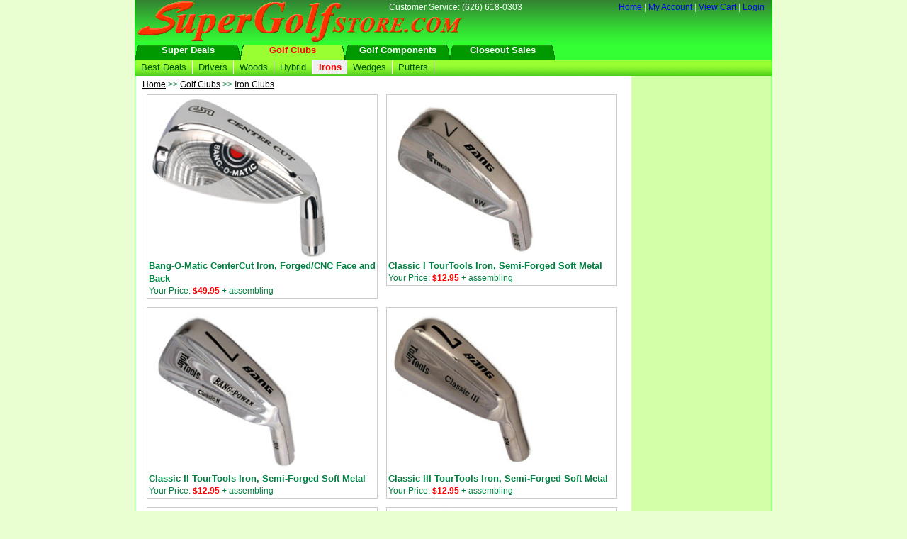

--- FILE ---
content_type: text/html
request_url: http://www.supergolfstore.com/club.asp?n2=ksiron
body_size: 13979
content:


<!DOCTYPE html PUBLIC "-//W3C//DTD XHTML 1.0 Frameset//EN" "http://www.w3.org/TR/xhtml1/DTD/xhtml1-frameset.dtd">
<html xmlns="http://www.w3.org/1999/xhtml" xml:lang="en" lang="en">
<head>
   <TITLE>SuperGolfStore.com - Golf Drivers, Fairway Woods, Irons, Putters, Apparels at Lowest Cheap Price</TITLE>
   <META NAME="author" CONTENT="Super Golf, Inc.">
<META NAME="subject" CONTENT="Super Golf - Golf Drivers, Fairway Woods, Irons, Putters, Apparels at Lowest Cheap Price">
<META NAME="Description" CONTENT="Super Golf - Online Retailer of the World Longest Drivers, Best Golf Drivers, Fairway Woods, Irons, Putters, Hybrid Head, Golf Apparels and More">
<META NAME="Classification" CONTENT="Golf Drivers, Fairway Woods, Irons, Putters, Apparels at Lowest Cheap Price">
<META NAME="Keywords" CONTENT="super golf, world best golf drivers, golf clubs, longest driver, drivers, iron, irons, iron club, fairway woods, hybrid club head, golf apparels, gloves, glues, bang-o-matic, mellow yellow, bangstorm, bang storm">
<META NAME="Geography" CONTENT="USA">
<META NAME="Language" CONTENT="English, Spanish, Chinese">
<META NAME="Copyright" CONTENT="Super Golf, Inc.">
<META NAME="distribution" CONTENT="Global">
<META NAME="Robots" CONTENT="INDEX,FOLLOW">
<META NAME="city" CONTENT="Monterey Park, CA">
<META NAME="country" CONTENT="USA">

<script src="https://ajax.googleapis.com/ajax/libs/jquery/3.3.1/jquery.min.js"></script>
 
	
	<meta http-equiv="Content-Type" content="text/html; charset=utf-8" />
	<link href="/xbang.ico" rel="shortcut icon" />
	<link rel="stylesheet" type="text/css" href="default.css">
	<link rel="stylesheet" type="text/css" href="print.css" media="print">
	<script language="javascript" type="text/javascript" src="common.js"></script>

   <script language="javascript" type="text/javascript" src="clientinfo.js"></script>
   <script language="javascript">
   <!--
   //-->
   </script>

<style type="text/css">
</style>

 
</head>

<body>


<table id="pagetable" border="0">
<tr><td colspan="2" valign="top" height="10">



<div id="headerdiv" style="border:0px solid red;height:107px;background-color:#33F934;background-image: url('/images/headerbg.jpg');">

   <div style="border: 0px solid red;height:60px;background-image: url('/images/SuperGolfStoreCom_bg00ff00.gif');background-repeat: no-repeat;">
   
      <table border="0" cellpadding="0" cellspacing="0" width="100%">
      <tr>
         <td valign="top" style="padding-top:3px;padding-left:4px;width:350px;"></td>
         <td valign="top" style="padding-right:20px;padding-top:3px;padding-left:4px;color:white;">Customer Service: (626) 618-0303</td>
         <td valign="top" align="right" style="padding-top:3px;padding-right:10px;color:#cccccc;">
            <a class="drapelink" href="http://www.supergolfstore.com/">Home</a> |
            <a class="drapelink" href="http://www.supergolfstore.com/myAccount.asp">My Account</a> |
            <a class="drapelink" href="http://www.supergolfstore.com/cart.asp">View Cart</a> |
            
               <a class="drapelink" href="http://www.supergolfstore.com/login.asp">Login</a>
            

         </td>
      </tr>
      <tr>
         <td colspan="3" align="right" style="padding-top:3px;padding-right:10px;">&nbsp;</td>
      </tr>
      <tr>
         <td colspan="3" align="right" style="padding-top:3px;padding-right:10px;"><b></b></td>
      </tr>
      </table>

   </div>
   
   <div style="border: 0px solid white;height:3px;"></div><!-- holder, adj height-->

   <div>
      <a class="navbutton" href="http://www.supergolfstore.com/index.asp">Super Deals</a>
      <a class="navbutton_selected" href="http://www.supergolfstore.com/club.asp">Golf Clubs</a>
      <a class="navbutton" href="http://www.supergolfstore.com/complist.asp">Golf Components</a>
      <!-- a class="navbutton" href="http://www.supergolfstore.com/accessory.asp">Golf Accessories</a>
      <a class="navbutton" href="http://www.supergolfstore.com/apparel.asp">Golf Apparels</a -->
      <a class="navbutton" href="http://www.supergolfstore.com/closeout.asp">Closeout Sales</a>
      <!-- a class="navbutton" href="http://www.supergolfstore.com/DealOfDay.asp">
         <div style="display:inline;float:left;position:relative;top:-20px;left:6px"><img src="/images/auction_hammer_40.gif" border="0" align="absbottom"></div>
         Deal <span style="font-size:7pt;font-weight:normal;">of the</span> Day</a -->
   </div><br clear="all">
   
   <div class="navbar">
      
         	<a class="nav2button" href="http://www.supergolfstore.com/club.asp">Best Deals</a>
         	<!-- a class="nav2button" href="http://www.supergolfstore.com/club.asp?n2=ksset">Golf Sets</a -->
         	<a class="nav2button" href="http://www.supergolfstore.com/club.asp?n2=ksdrv">Drivers</a>
         	<a class="nav2button" href="http://www.supergolfstore.com/club.asp?n2=ksfww">Woods</a>
         	<a class="nav2button" href="http://www.supergolfstore.com/club.asp?n2=kshbd">Hybrid</a>
         	<a class="nav2button_selected" href="http://www.supergolfstore.com/club.asp?n2=ksiron">Irons</a>
         	<a class="nav2button" href="http://www.supergolfstore.com/club.asp?n2=kswedge">Wedges</a>
         	<a class="nav2button" href="http://www.supergolfstore.com/club.asp?n2=ksput">Putters</a>
         	<!-- a class="nav2button" href="http://www.supergolfstore.com/club.asp?n2=lady">Lady's</a>
         	<a class="nav2button" href="http://www.supergolfstore.com/club.asp?n2=junior">Junior's</a>
         	<a class="nav2button" href="http://www.supergolfstore.com/club.asp?n2=seated">Seated Clubs</a>
         	<a class="nav2button" href="http://www.supergolfstore.com/club.asp?n2=left">Left-Handed</a -->
         
   </div>

</div>



</td></tr>
<tr><td class="main_text" valign="top" height="100%" style="padding:4px 10px;">
<!-- main -->


   <div class="navpos">
   <a href="http://www.supergolfstore.com/">Home</a>
   >>
   
      <a href="http://www.supergolfstore.com/club.asp">Golf Clubs</a>
      >>
      
         <a href="http://www.supergolfstore.com/club.asp?n2=ksiron">Iron Clubs</a>
      
   </div>

         <div class="pic320">
            
            <a href="clubGrp.asp?n2=KSIRON&id=IBM">
            
               <img src="prodimage.asp?id=A3646838-4ADA-46C3-A0D2-A901A3E34807" border="0" height=230">
            
            <h1 style="margin:0;font-size:10pt;">Bang-O-Matic CenterCut Iron, Forged/CNC Face and Back</h1></a>
            
               Your Price: <span class="superprice">$49.95</span> + assembling
            
         </div>

         <div class="pic320">
            
            <a href="clubGrp.asp?n2=KSIRON&id=ICI">
            
               <img src="prodimage.asp?id=272AA962-3419-4A8B-9B3B-11DDC289B671" border="0" height=230">
            
            <h1 style="margin:0;font-size:10pt;">Classic I TourTools Iron, Semi-Forged Soft Metal</h1></a>
            
               Your Price: <span class="superprice">$12.95</span> + assembling
            
         </div>
<br clear="all">
         <div class="pic320">
            
            <a href="clubGrp.asp?n2=KSIRON&id=ICII">
            
               <img src="prodimage.asp?id=D1318684-EECA-4990-A15F-574FF6E96D9D" border="0" height=230">
            
            <h1 style="margin:0;font-size:10pt;">Classic II TourTools Iron, Semi-Forged Soft Metal</h1></a>
            
               Your Price: <span class="superprice">$12.95</span> + assembling
            
         </div>

         <div class="pic320">
            
            <a href="clubGrp.asp?n2=KSIRON&id=ICIII">
            
               <img src="prodimage.asp?id=E8EA8F3E-4914-4A7E-BB95-D0F0CE57E09E" border="0" height=230">
            
            <h1 style="margin:0;font-size:10pt;">Classic III TourTools Iron, Semi-Forged Soft Metal</h1></a>
            
               Your Price: <span class="superprice">$12.95</span> + assembling
            
         </div>
<br clear="all">
         <div class="pic320">
            
            <a href="clubGrp.asp?n2=KSIRON&id=ISF%2B">
            
               <img src="prodimage.asp?id=D5647259-9FA4-4B93-9FEB-A87348F5AB38" border="0" height=230">
            
            <h1 style="margin:0;font-size:10pt;">Sprint Face Plus Iron, Stainless Steel</h1></a>
            
               Your Price: <span class="superprice">$12.95</span> + assembling
            
         </div>

         <div class="pic320">
            
            <a href="clubGrp.asp?n2=KSIRON&id=IMY">
            
               <img src="prodimage.asp?id=252364DC-0896-400E-A396-F1DFAAB1BE64" border="0" height=230">
            
            <h1 style="margin:0;font-size:10pt;">Mellow Yellow Iron, Stainless Steel</h1></a>
            
               Your Price: <span class="superprice">$12.95</span> + assembling
            
         </div>
<br clear="all">
         <div class="pic320">
            
            <a href="clubGrp.asp?n2=KSIRON&id=I101">
            
               <img src="prodimage.asp?id=AB1875F2-5B0E-4F10-9838-E1A738C85AC3" border="0" height=230">
            
            <h1 style="margin:0;font-size:10pt;">G101 Iron, Stainless Steel</h1></a>
            
               Your Price: <span class="superprice">$16.95</span> + assembling
            
         </div>

         <div class="pic320">
            
            <a href="clubGrp.asp?n2=KSIRON&id=I101P">
            
               <img src="prodimage.asp?id=FFEF9A57-D65D-4D10-8942-50036E7B465C" border="0" height=230">
            
            <h1 style="margin:0;font-size:10pt;">Pink-O-Matic Iron, Stainless Steel</h1></a>
            
               Your Price: <span class="superprice">$16.95</span> + assembling
            
         </div>
<br clear="all">
         <div class="pic320">
            
            <a href="clubGrp.asp?n2=KSIRON&id=ITB">
            
               <img src="prodimage.asp?id=54776148-7F16-4968-B245-5DA19DE83DD6" border="0" height=230">
            
            <h1 style="margin:0;font-size:10pt;">ToT'in Bone'Z Custom Titanium Iron</h1></a>
            
               Your Price: <span class="superprice">$28.95</span> + assembling
            
         </div>



      
<!-- end mainText -->

      <div style="height:60px;"></div>
</td>
<td valign="top" style="width:190px;padding:4px;background-color:#D3FFA8; background-image:url('/images/ball_on_tee_gr.jpg');background-position:bottom left;background-repeat:no-repeat;">

<!-- right -->

   <br><br><br>
   
   <!-- br>
   <div style="border:solid 1px #34FF33;padding:2px;">
   <a class="link" style="text-decoration:none;" href="http://www.supergolfstore.com/shiprate.asp"><nobr>
   <img src="/images/FreeShipping.gif" width="50" height="50" border="0" align="left" style="margin-right:6px;">
   <h1 style="font-size:9pt;margin:0; padding:6 0 6 10px;">Free Ground Shipping<br>
   <span style="font-size:7pt;">For orders of $98 & more.</span><br>
   <span style="font-size:7pt;">Cont.US only. More details...</span></h1></nobr></a>
   <br clear="all">
   </div -->

      
<!-- end right -->

   <div style="height:60px;"></div>
</td></tr></table><!-- pagetable -->

<table border="0" align="center">
<tr>
   <td valign="top" align="center">

     <a class="link" href="http://www.supergolfstore.com/aboutus.asp">About Us</a>
     |
     <a class="link" href="http://www.supergolfstore.com/contactus.asp">Contact Us</a>
     |
     <a class="link" href="http://www.supergolfstore.com/support.asp">Support</a>
     |
     <a class="link" href="http://www.supergolfstore.com/shipRate.asp">Shipping Rates</a>
     |
     <a class="link" href="http://www.supergolfstore.com/return.asp">Return & Exchange</a>
     |
     <a class="link" href="http://www.supergolfstore.com/disclaimer.asp">Disclaimer</a>
   </td>
</tr>

<tr>
   <td valign="top" align="center" style="padding-top:4px;">
     Copyright &copy; 2026 Super Golf, Inc. All rights reserved.
   </td>
</tr>

<tr>
   <td valign="top" align="center" style="padding-top:9px;">
   <!--
      <form name="formpageques" method="POST" action="shit.asp" 
         onsubmit="var ofc=document.getElementById('footcomment');if(ofc){if((trim(ofc.value)=='') || (ofc.value=='-- Comment or question on this page? --')) return false;} var ofce=document.getElementById('footcommentemail');if(ofce){if( (trim(ofce.value)=='') || (!isEmail(ofce.value)) ){alert('Please enter your email address');ofce.focus();return false;}}"
      >
      <input type="text" name="footcomment" id="footcomment" value="-- Comment or question on this page? --" maxlength="120"
         onfocus="if(this.value=='-- Comment or question on this page? --'){this.value='';this.style.backgroundColor='#fff';this.style.color='#000';}"
         onblur="if(this.value==''){this.value='-- Comment or question on this page? --';this.style.backgroundColor='#eee';this.style.color='#999';}"
         style="width:500px;font-size:7pt;color:#999;background-color:#eee;border:solid 1px #CDF8B3;" >
      
         <span style="font-size:8pt;color:#999;">reply email</span>
         <input type="text" name="footcommentemail" id="footcommentemail" value="" maxlength="50" style="width:140px;font-size:7pt;color:#999;background-color:#eee;border:solid 1px #CDF8B3;">
      
      <input type="submit" name="btnFootComment" value="submit" style="font-size:7pt;color:green;">
      </form>
   -->   
   </td>
</tr>

</table>
<div style="height:20px;"></div>




<script src="http://www.google-analytics.com/urchin.js" type="text/javascript"></script><script type="text/javascript">_uacct = "UA-2345828-1";urchinTracker();</script>


</body>
</html>


--- FILE ---
content_type: text/css
request_url: http://www.supergolfstore.com/default.css
body_size: 4876
content:
html
{
	background-position: top left;
	background-repeat: repeat;
	background-color: #E9FFD2;
}
body
{
	font-size: 9pt;
	font-family: Verdana,Arial,Helvetica;
	color: #008040;
	margin: 0;
	padding: 0;
}
h1
{
	font-size          : 24pt;
	font-family        : Arial,Helvetica;
	font-weight        : bold;
	margin             : 10px 3px;
	padding            : 0px;
	border             : 0px;
	border-style       : none;
	color: #008040;
}
h2
{
	font-size          : 18pt;
	font-family        : Arial, Helvetica;
	font-weight        : bold;
	margin             : 10px 3px;
	padding            : 0px;
	border             : 0px;
	border-style       : none;
	color: #008040;
}
h3
{
	font-size          : 11pt;
	font-family        : Verdana, Helvetica;
	font-weight        : bold;
	margin             : 3px 3px;
	padding            : 0px;
	border             : 0px;
	border-style       : none;
	color: #008040;
}
table
{ 
	empty-cells: show;
	border-collapse: collapse;
}
form
{
   margin: 0;
   padding: 0;
}
.text
{
   color: #008040;
}

#pagetable
{
	background-color: #ffffff;
   margin-left:auto; 
   margin-right:auto;
   width:900px;
   height:700px;
   border-width: 0px 1px 1px 1px;
   border-spacing: 0px;
	border-style: solid solid solid solid;
	border-collapse: collapse;
	border-color: #00ff00;
}
#pagetable td
{
   border-width: 0px 0px 0px 0px;
	padding: 0px 0px 0px 0px;
}
#footertable
{
   margin-left:auto; 
   margin-right:auto;
   width:900px;
   border-width: 0px 1px 1px 1px;
	border-style: solid;
	border-color: #aaaaaa;
}
table.spectable 
{
	border-width: 1px 1px 1px 1px;
	border-spacing: 1px;
	border-style: solid solid solid solid;
	border-color: #bbb #bbb #bbb #bbb;
	border-collapse: collapse;
}
table.spectable td
{
	border-width: 1px 1px 1px 1px;
	border-style: solid solid solid solid;
	border-color: #bbb #bbb #bbb #bbb;
	padding: 2px 2px 2px 2px;
}
.cfgtable 
{
	border-width: 1px 1px 1px 1px;
	border-spacing: 1px;
	border-style: none none none none;
	border-collapse: collapse;
	margin-left:10px;
}
.cfgtable td 
{
	border-width: 1px 1px 1px 1px;
	padding: 2px 10px 2px 2px;
	border-style: none none none none;
}
.link
{
	color: #366C26;
}
.link:visited
{
	color: #366C26;
}
.link:hover
{
	color: #ff0000;
}
A.external
{
   padding-right:13px;
	background-image: url("/images/external_link.png");
	background-position: top right;
	background-repeat: no-repeat;
  
}
.catnavlink
{
	font-family: verdana;
	font-size:10pt;
	color: #00f;
	text-decoration: none;
}
.catnavlink:hover
{
	color: #f00;
	text-decoration: underline;
}
.navbutton
{
	display: block;
	float: left;
	width:148px;
	height:22px;
	background-image: url('/images/menutab_off.gif');
	background-position: top left;
	background-repeat: no-repeat;
	text-align: center;
	text-decoration: none;
	font-family: verdana,arial;
	font-size:10pt;
	font-weight:bold;
	color:#ffffff;	
}	
.navbutton:hover
{
	background-image: url('/images/menutab_hover.gif');
	color:#FF0000;	
}
.navbutton_selected
{
	display: block;
	float: left;
	width:148px;
	height:22px;
	background-image: url('/images/menutab_on.gif');
	background-position: top left;
	background-repeat: no-repeat;
	text-align: center;
	text-decoration: none;
	font-family: verdana,arial;
	font-size:10pt;
	font-weight:bold;
	color:#ff0000;	
}
.navbar
{
	background-image: url('/images/gradient_hr_green.gif');
	background-position: top left;
	background-repeat: repeat-x;
   border: 0px solid red;
   height:22px;
	font-size:11pt;
}	
.nav2button
{
	display: block;
	float: left;
	text-decoration: none;
	font-family: verdana,arial;
	font-size:10pt;
	color: #005500;
	border-right: ridge 1px white;
	padding: 2px 8px;
}	
.nav2button:hover
{
	color:#ff0000;	
	background-color:#F9F900;
}
.nav2button_selected
{
	display: block;
	float: left;
	text-decoration: none;
	font-family: verdana,arial;
	font-size:10pt;
	font-weight: bold;
	color: #ff0000;
	background-color:#EFEFEF;
	border-left: ridge 1px white;
	padding: 2px 8px;
}
.navpos a
{
	color: #000;
}
.navpos a:visited
{
   color: #000;
}
.main_text
{
   line-height:1.4;
}
.pic320
{
   display:block;
	float: left;
	border: solid 1px #ccc;
	padding: 2px;
	margin: 6px;
	width: 320px;
	overflow:hidden;
}
.pic320 a
{
	text-decoration: none;
}
.msrp
{
	background-image: url('/images/dblstrike_red.gif');
	background-position: 0 3px;
	background-repeat: repeat-x;
   font-weight:bold;
}
.superprice
{
   color: red;
   font-weight:bold;
}
.divText
{
   margin: 15px 0px 6px 3px;
}
.headrow
{
   background-color:#D3FFA8;
}
.oddrow
{
   background-color:#FFFFFF;
}
.evenrow
{
   background-color:#E9FFD2;
}

--- FILE ---
content_type: text/css
request_url: http://www.supergolfstore.com/print.css
body_size: 266
content:
html
{
	background-image: none;
	background-color: #fff;
}
body
{
	background-image: none;
	background-color: #fff;
	font-family : "Times New Roman", Times, serif;
}
#headerdiv
{
	background-image: none;
	background-color: #fff;
}
#leftsidecol
{
   display: none;
}


--- FILE ---
content_type: application/javascript
request_url: http://www.supergolfstore.com/clientinfo.js
body_size: 3226
content:
// clientinfo.js
// joseph wang, jan 3, 2005

window.onerror=null;

function getLanguage() 
{
	var nl;
	if (navigator.appName == 'Netscape')
		var lg = navigator.language;
	else
		var lg = navigator.browserLanguage;
	if (lg.indexOf('en') > -1) {
		if (lg.indexOf('us') > -1) nl='English [United States]';
		else if (lg.indexOf('gb') > -1) nl='English [United Kingdom]';
		else if (lg.indexOf('ca') > -1) nl='English [Canada]';
		else if (lg.indexOf('au') > -1) nl='English [Australia]';
		else if (lg.indexOf('ie') > -1) nl='English [Ireland]';
		else nl='English';
	}
	else if (lg.indexOf('nl') > -1) {
		if (lg.indexOf('be') > -1) nl='Dutch [Belgium]';
		else nl='Dutch';
	}
	else if (lg.indexOf('zh') > -1) {
		if (lg.indexOf('cn') > -1) nl='Chinese [China]';
		else if (lg.indexOf('tw') > -1) nl='Chinese [Taiwan]';
		else if (lg.indexOf('hk') > -1) nl='Chinese [Hongkong]';
		else nl='Chinese';
	}
	else if (lg.indexOf('fr') > -1) nl='French';
	else if (lg.indexOf('de') > -1) nl='German';
	else if (lg.indexOf('ja') > -1) nl='Japanese';
	else if (lg.indexOf('it') > -1) nl='Italian';
	else if (lg.indexOf('pt') > -1) nl='Portuguese';
	else if (lg.indexOf('es') > -1) nl='Spanish';
	else if (lg.indexOf('sv') > -1) nl='Swedish';
	else nl='Others';
	return nl;
}


function getInfo() 
{

  var hostName,hostAddr,scrRes,winW,winH,broswerJava;

  if(navigator.javaEnabled() && (navigator.appName != "Microsoft Internet Explorer")) 
  {
    if (parseInt(navigator.appVersion)>="4")
      hostName = java.net.InetAddress.getLocalHost().getHostName();
    else
      hostName.value = java.net.InetAddress.getLocalHostName();
    hostAddr = java.net.InetAddress.getLocalHost().getHostAddress();
    scrRes = java.awt.Toolkit.getDefaultToolkit().getScreenResolution();
	}
	else 
	{
    hostName = "";
    hostAddr = "";
    scrRes = "";
	}

	if (navigator.userAgent.indexOf("MSIE") > 0) 
	{
		scrW = window.document.body.clientWidth;
		scrH = window.document.body.clientHeight;
	}
	else {                                                
		scrW = window.outerWidth;
		scrH = window.outerHeight;
	}

  if (navigator.javaEnabled()) broswerJava="yes"; else broswerJava="no";

  return "HostName=\"" + hostName + "\"" + 
	   " HostAddr=\"" + hostAddr + "\"" +
	   " ScrResolution=\"" + scrRes + "\"" +
	   " CookieEnabled=\"" + testCookie() + "\"" +
	   " JavaEnabled=\"" + broswerJava + "\"" +
	   " Language=\"" + getLanguage() + "\"" +
	   " ScrWidth=\"" +window.screen.width + "\"" +
	   " ScrHeight=\"" +window.screen.height + "\"" +
	   " DesktopWidth=\"" + window.screen.availWidth + "\"" +
	   " DesktopHeight=\"" + window.screen.availHeight + "\"" +
	   " WindowWidth=\"" + scrW + "\"" +
	   " WindowHeight=\"" + scrH + "\"" +
	   " BrowserName=\"" + navigator.appName + "\"" +	   
	   " BrowserVersion=\"" + navigator.appVersion + "\"" +
	   " BrowserCode=\"" + navigator.appCodeName + "\"" +
	   " Platform=\"" + navigator.platform + "\"" +
	   " ColorDepth=\"" + window.screen.colorDepth + "\"" +
      " Colors=\"" + Math.pow (2, window.screen.colorDepth) + "\"" +
	   " UserAgent=\"" + navigator.userAgent + "\"" +
	   ""
}


--- FILE ---
content_type: application/javascript
request_url: http://www.supergolfstore.com/common.js
body_size: 16218
content:
function trim(s)
{
   s = s.replace(/^\s*/,'').replace(/\s*$/, '');
   return s;
}

function strToFloat(aStr)
{
   var n=parseFloat(aStr.replace(",",""));
   if( ((n>=0)==false) && ((n<0)==false) ) n=0;  //NaN always is false
   return n;
}

function strToInt(aStr)
{
   var n=parseInt(aStr.replace(",",""));
   if( ((n>=0)==false) && ((n<0)==false) ) n=0;  //NaN always is false
   return n;
}
 
function formatNumber(aNumber,aDig,aComma) {
	var n=aNumber.toFixed(aDig);
	if(!aComma || aComma=="") {
		return n;
	} else {
		var s=n+="";
		var x=s.split(".");
		var x1=x[0];
		var x2=(x.length>1?"."+x[1]:"");
		var rgx=/(\d+)(\d{3})/;
		while(rgx.test(x1)) {
			x1=x1.replace(rgx,"$1"+","+"$2");
		}
		return x1+x2;
	}
}

// ------------------------------------------------------------------
// getDateFromFormat( date_string , format_string )
//
// This function takes a date string and a format string. It matches
// If the date string matches the format string, it returns the 
// getTime() of the date. If it does not match, it returns 0.
// ------------------------------------------------------------------
function getDateFromFormat(val,format) {
	val=val+"";
	format=format+"";
	var i_val=0;
	var i_format=0;
	var c="";
	var token="";
	var token2="";
	var x,y;
	var now=new Date();
	var year=now.getYear();
	var month=now.getMonth()+1;
	var date=1;
	var hh=now.getHours();
	var mm=now.getMinutes();
	var ss=now.getSeconds();
	var ampm="";
	
	while (i_format < format.length) {
		// Get next token from format string
		c=format.charAt(i_format);
		token="";
		while ((format.charAt(i_format)==c) && (i_format < format.length)) {
			token += format.charAt(i_format++);
			}
		// Extract contents of value based on format token
		if (token=="yyyy" || token=="yy" || token=="y") {
			if (token=="yyyy") { x=4;y=4; }
			if (token=="yy")   { x=2;y=2; }
			if (token=="y")    { x=2;y=4; }
			year=_getInt(val,i_val,x,y);
			if (year==null) { return 0; }
			i_val += year.length;
			if (year.length==2) {
				if (year > 70) { year=1900+(year-0); }
				else { year=2000+(year-0); }
				}
			}
		else if (token=="MMM"||token=="NNN"){
			month=0;
			for (var i=0; i<MONTH_NAMES.length; i++) {
				var month_name=MONTH_NAMES[i];
				if (val.substring(i_val,i_val+month_name.length).toLowerCase()==month_name.toLowerCase()) {
					if (token=="MMM"||(token=="NNN"&&i>11)) {
						month=i+1;
						if (month>12) { month -= 12; }
						i_val += month_name.length;
						break;
						}
					}
				}
			if ((month < 1)||(month>12)){return 0;}
			}
		else if (token=="EE"||token=="E"){
			for (var i=0; i<DAY_NAMES.length; i++) {
				var day_name=DAY_NAMES[i];
				if (val.substring(i_val,i_val+day_name.length).toLowerCase()==day_name.toLowerCase()) {
					i_val += day_name.length;
					break;
					}
				}
			}
		else if (token=="MM"||token=="M") {
			month=_getInt(val,i_val,token.length,2);
			if(month==null||(month<1)||(month>12)){return 0;}
			i_val+=month.length;}
		else if (token=="dd"||token=="d") {
			date=_getInt(val,i_val,token.length,2);
			if(date==null||(date<1)||(date>31)){return 0;}
			i_val+=date.length;}
		else if (token=="hh"||token=="h") {
			hh=_getInt(val,i_val,token.length,2);
			if(hh==null||(hh<1)||(hh>12)){return 0;}
			i_val+=hh.length;}
		else if (token=="HH"||token=="H") {
			hh=_getInt(val,i_val,token.length,2);
			if(hh==null||(hh<0)||(hh>23)){return 0;}
			i_val+=hh.length;}
		else if (token=="KK"||token=="K") {
			hh=_getInt(val,i_val,token.length,2);
			if(hh==null||(hh<0)||(hh>11)){return 0;}
			i_val+=hh.length;}
		else if (token=="kk"||token=="k") {
			hh=_getInt(val,i_val,token.length,2);
			if(hh==null||(hh<1)||(hh>24)){return 0;}
			i_val+=hh.length;hh--;}
		else if (token=="mm"||token=="m") {
			mm=_getInt(val,i_val,token.length,2);
			if(mm==null||(mm<0)||(mm>59)){return 0;}
			i_val+=mm.length;}
		else if (token=="ss"||token=="s") {
			ss=_getInt(val,i_val,token.length,2);
			if(ss==null||(ss<0)||(ss>59)){return 0;}
			i_val+=ss.length;}
		else if (token=="a") {
			if (val.substring(i_val,i_val+2).toLowerCase()=="am") {ampm="AM";}
			else if (val.substring(i_val,i_val+2).toLowerCase()=="pm") {ampm="PM";}
			else {return 0;}
			i_val+=2;}
		else {
			if (val.substring(i_val,i_val+token.length)!=token) {return 0;}
			else {i_val+=token.length;}
			}
		}
	// If there are any trailing characters left in the value, it doesn't match
	if (i_val != val.length) { return 0; }
	// Is date valid for month?
	if (month==2) {
		// Check for leap year
		if ( ( (year%4==0)&&(year%100 != 0) ) || (year%400==0) ) { // leap year
			if (date > 29){ return 0; }
			}
		else { if (date > 28) { return 0; } }
		}
	if ((month==4)||(month==6)||(month==9)||(month==11)) {
		if (date > 30) { return 0; }
		}
	// Correct hours value
	if (hh<12 && ampm=="PM") { hh=hh-0+12; }
	else if (hh>11 && ampm=="AM") { hh-=12; }
	var newdate=new Date(year,month-1,date,hh,mm,ss);
	return newdate.getTime();
}
// ------------------------------------------------------------------
// Utility functions for parsing in getDateFromFormat()
// ------------------------------------------------------------------
function _isInteger(val) {
	var digits="1234567890";
	for (var i=0; i < val.length; i++) {
		if (digits.indexOf(val.charAt(i))==-1) { return false; }
	}
	return true;
}
function _getInt(str,i,minlength,maxlength) {
	for (var x=maxlength; x>=minlength; x--) {
		var token=str.substring(i,i+x);
		if (token.length < minlength) { return null; }
		if (_isInteger(token)) { return token; }
	}
	return null;
}

// ------------------------------------------------------------------
// isDate ( date_string, format_string )
// Returns true if date string matches format of format string and
// is a valid date. Else returns false.
// It is recommended that you trim whitespace around the value before
// passing it to this function, as whitespace is NOT ignored!
// ------------------------------------------------------------------
function isDate(val,format) {
	var date=getDateFromFormat(val,format);
	if (date==0) { return false; }
	return true;
}
	
function checkDate(aTextbox,aErrMsg)
{
   var s=trim(aTextbox.value);
   if(s=="") return true;
   if(!isDate(s,"M/d/yyyy"))
   {
      if(aErrMsg=="") alert("Please enter a correct date"); else alert(aErrMsg);
      aTextbox.focus();
      aTextbox.select();
   }
}

function checkEmail(aTextbox,aErrMsg)
{
   var s=trim(aTextbox.value);
   if(s=="") return true;

	var ok = "1234567890qwertyuiop[]asdfghjklzxcvbnm.@-_QWERTYUIOPASDFGHJKLZXCVBNM";
	var i,re,re_two;
	var b=false;
	
	for(i=0; i < s.length ;i++) {
		if(ok.indexOf(s.charAt(i))<0) {
			b=false;
		}
	}
	if (document.images) {
		re = /(@.*@)|(\.\.)|(^\.)|(^@)|(@$)|(\.$)|(@\.)/;
		re_two = /^([a-zA-Z0-9])+([a-zA-Z0-9.\+=_-])*@[a-zA-Z0-9][\w\.-]*[a-zA-Z0-9]\.([a-zA-Z]{2,4}|[0-9]{1,3})(\]?)$/;
		if (!s.match(re) && s.match(re_two)) {
			b=true;
		} 
	}

   if(!b)
   {
      if(aErrMsg=="") alert("Please enter a correct email"); else alert(aErrMsg);
      aTextbox.focus();
      aTextbox.select();
   }
   return b;
}

function isEmail(aString)
{
   var s=trim(aString);
   if(s=="") return true;

	var ok = "1234567890qwertyuiop[]asdfghjklzxcvbnm.@-_QWERTYUIOPASDFGHJKLZXCVBNM";
	var i,re,re_two;
	var b=false;
	
	for(i=0; i < s.length ;i++) {
		if(ok.indexOf(s.charAt(i))<0) {
			b=false;
		}
	}
	if (document.images) {
		re = /(@.*@)|(\.\.)|(^\.)|(^@)|(@$)|(\.$)|(@\.)/;
		re_two = /^([a-zA-Z0-9])+([a-zA-Z0-9.\+=_-])*@[a-zA-Z0-9][\w\.-]*[a-zA-Z0-9]\.([a-zA-Z]{2,4}|[0-9]{1,3})(\]?)$/;
		if (!s.match(re) && s.match(re_two)) {
			b=true;
		} 
	}
   return b;
}

function checkNumber(aTextbox)
{
   var s=trim(aTextbox.value);
   if(s=="") return true;
   var validChars = "0123456789.";
   var aa=s.split("");
   var minus=aa[0]=="-"?"-":"";
   var dot=0;
   for(i=aa.length-1; i>=0; i--)
   {
      if(validChars.indexOf(aa[i])==-1) aa[i]="";
      if(aa[i]==".")
      {
         if(dot>0) aa[i]=""; else dot++;
      }
   }
   aTextbox.value=minus+aa.join("");
}

function phoneNumber(aTextbox)
{
   var st=trim(aTextbox.value);
   var ext='';
   var x=st.indexOf('x');
   if(x==-1) x=st.indexOf('X');
   if(x>-1)
   {
     ext=st.substring(x,st.length);
     st=st.substring(0,x);
   }
   
   var i,s='';
   for(i=0; i<st.length;i++)
   {
     if( (st.charAt(i)>='0') && (st.charAt(i)<='9') )
       s+=st.charAt(i);
   }
   if(s.length<10)
   {
      for(i=s.length;i<10;i++)
      {
         s=' '+s;
      }
   }

   var j=0,ss='';
   for(i=s.length-1;i>=0;i--)
   {
     ss=s.charAt(i).concat(ss);
     j++;
     if(j==4) ss='-'+ss;
     if(j==7) ss=')'+ss;
     if(j==10) ss='('+ss;
   }
   
   if(ext!='')
   {
     ss+=' x';
     for(i=0; i<ext.length;i++)
     {
       if( (ext.charAt(i)>='0') && (ext.charAt(i)<='9') )
       {
         ss+=ext.charAt(i);
       }
     }
   }
   
   aTextbox.value=ss;
}

function phoneNumberSearch(aTextbox)
{
   var st=trim(aTextbox.value);
   var ext='';
   var x=st.indexOf('x');
   if(x==-1) x=st.indexOf('X');
   if(x>-1)
   {
     ext=st.substring(x,st.length);
     st=st.substring(0,x);
   }
   
   var i,s='';
   for(i=0; i<st.length;i++)
   {
     if( ((st.charAt(i)>='0') && (st.charAt(i)<='9')) || (st.charAt(i)=='_') )
       s+=st.charAt(i);
   }
   if(s.length<10)
   {
      for(i=s.length;i<10;i++)
      {
         s='_'+s;
      }
   }

   var j=0,ss='';
   for(i=s.length-1;i>=0;i--)
   {
     ss=s.charAt(i).concat(ss);
     j++;
     if(j==4) ss='-'+ss;
     if(j==7) ss=')'+ss;
     if(j==10) ss='('+ss;
   }
   
   if(ext!='')
   {
     ss+=' x';
     for(i=0; i<ext.length;i++)
     {
       if( (ext.charAt(i)>='0') && (ext.charAt(i)<='9') )
       {
         ss+=ext.charAt(i);
       }
     }
   }
   
   if(ss=='(___)___-____') ss='';
   aTextbox.value=ss;
}

// cookie-related functions:

function setCookie(name,value,bPersist)
{
	if (bPersist)
	{
		var date = new Date(2099,11,31,23,59,59);
		var expires = "; expires="+date.toGMTString();
	}
	else var expires = "";
	document.cookie = name+"="+value+expires+"; path=/";
}

function getCookie(name,defaultVal)
{
	var nameEQ = name + "=";
	var ca = document.cookie.split(';');
	for(var i=0;i < ca.length;i++)
	{
		var c = ca[i];
		while (c.charAt(0)==' ') c = c.substring(1,c.length);
		if (c.indexOf(nameEQ) == 0) return c.substring(nameEQ.length,c.length);
	}
	return defaultVal; //null;
}

function clearCookie(name)
{
	setCookie(name,"",-1);
}

// check/uncheck checkboxes
function checkall(aFormID) 
{
   var o=document.getElementById(aFormID);
   if(o) {
	   for (i=0; i<o.length; i++) {
	   	if(o[i].type=="checkbox") o[i].checked = true;
	   }
   }
} 
function uncheckall(aFormID) 
{
   var o=document.getElementById(aFormID);
   if(o) {
	   for (i=0; i<o.length; i++) {
	   	if(o[i].type=="checkbox") o[i].checked = false;
	   }
   }
} 
function submitform(aFormID)
{
   var o=document.getElementById(aFormID);
   if(o) o.submit();
}
function getObj(aID)
{
   var o=document.getElementById(aID);
   if(o) return o;
}
function getObjValue(aID)
{
   var o=document.getElementById(aID);
   if(o) return o.value;
}


function checkCC(ccNumb) 
{  // v2.0
   //Basically, the alorithum takes each digit, from right to left and muliplies each second
   //digit by two. If the multiple is two-digits long (i.e.: 6 * 2 = 12) the two digits of
   //the multiple are then added together for a new number (1 + 2 = 3). You then add up the 
   //string of numbers, both unaltered and new values and get a total sum. This sum is then
   //divided by 10 and the remainder should be zero if it is a valid credit card. Hense the
   //name Mod 10 or Modulus 10.
   
   var valid = "0123456789"  // Valid digits in a credit card number
   var len = ccNumb.length;  // The length of the submitted cc number
   var iCCN = parseInt(ccNumb);  // integer of ccNumb
   var sCCN = ccNumb.toString();  // string of ccNumb
   sCCN = sCCN.replace (/^\s+|\s+$/g,'');  // strip spaces
   var iTotal = 0;  // integer total set at zero
   var bNum = true;  // by default assume it is a number
   var bResult = false;  // by default assume it is NOT a valid cc
   var temp;  // temp variable for parsing string
   var calc;  // used for calculation of each digit

   // Determine if the ccNumb is in fact all numbers
   for (var j=0; j<len; j++) 
   {
     temp = "" + sCCN.substring(j, j+1);
     if (valid.indexOf(temp) == "-1"){bNum = false;}
   }

   // if it is NOT a number, you can either alert to the fact, or just pass a failure
   if(!bNum){
     /*alert("Not a Number");*/
     bResult = false;
   }

   // Determine if it is the proper length 
   if((len == 0)&&(bResult))
   {  // nothing, field is blank AND passed above # check
     bResult = false;
   } else
   {  // ccNumb is a number and the proper length - let's see if it is a valid card number
     if(len >= 15)
     {  // 15 or 16 for Amex or V/MC
       for(var i=len;i>0;i--){  // LOOP throught the digits of the card
         calc = parseInt(iCCN) % 10;  // right most digit
         calc = parseInt(calc);  // assure it is an integer
         iTotal += calc;  // running total of the card number as we loop - Do Nothing to first digit
         i--;  // decrement the count - move to the next digit in the card
         iCCN = iCCN / 10;                               // subtracts right most digit from ccNumb
         calc = parseInt(iCCN) % 10 ;    // NEXT right most digit
         calc = calc *2;                                 // multiply the digit by two
         // Instead of some screwy method of converting 16 to a string and then parsing 1 and 6 and then adding them to make 7,
         // I use a simple switch statement to change the value of calc2 to 7 if 16 is the multiple.
         switch(calc){
           case 10: calc = 1; break;       //5*2=10 & 1+0 = 1
           case 12: calc = 3; break;       //6*2=12 & 1+2 = 3
           case 14: calc = 5; break;       //7*2=14 & 1+4 = 5
           case 16: calc = 7; break;       //8*2=16 & 1+6 = 7
           case 18: calc = 9; break;       //9*2=18 & 1+8 = 9
           default: calc = calc;           //4*2= 8 &   8 = 8  -same for all lower numbers
         }                                               
       iCCN = iCCN / 10;  // subtracts right most digit from ccNum
       iTotal += calc;  // running total of the card number as we loop
     }  // END OF LOOP
     if ((iTotal%10)==0)
     {  // check to see if the sum Mod 10 is zero
       bResult = true;  // This IS (or could be) a valid credit card number.
     } else 
     {
       bResult = false;  // This could NOT be a valid credit card number
     }
   }
  }
   
  // change alert to on-page display or other indication as needed.
  //if(!bResult){
  //   alert("The credit card number MAY BE invalid. Please verify if you have entered it correctly.\n\nIf it IS CORRECT and you still see this warning, please check the checkbox below and continue.");
  //   aTextBox.focus();
  //}

  return bResult; // Return the results
} //checkCC

function popupWindow(aWidth,aHeight,aURL) {
	popwin=window.open(aURL,"popwin","resizable=no,scrollbars=yes,menubar=no,toolbar=no,location=no,status=yes,width="+aWidth+",height="+aHeight);
}


// google map related:
function googleMap(sAddr) {
	ggmap=window.open("http://maps.google.com/maps?oi=map&q="+escape(sAddr),"ggmap","resizable=yes,scrollbars=yes,menubar=no,toolbar=no,location=no,status=yes,width=1000,height=700");
}
function googleDirection(sAddr,dAddr) {
	ggmap=window.open("http://maps.google.com/maps?saddr="+escape(sAddr)+"&daddr="+escape(dAddr),"ggmap","resizable=yes,scrollbars=yes,menubar=no,toolbar=no,location=no,status=yes,width=1000,height=700");
}
